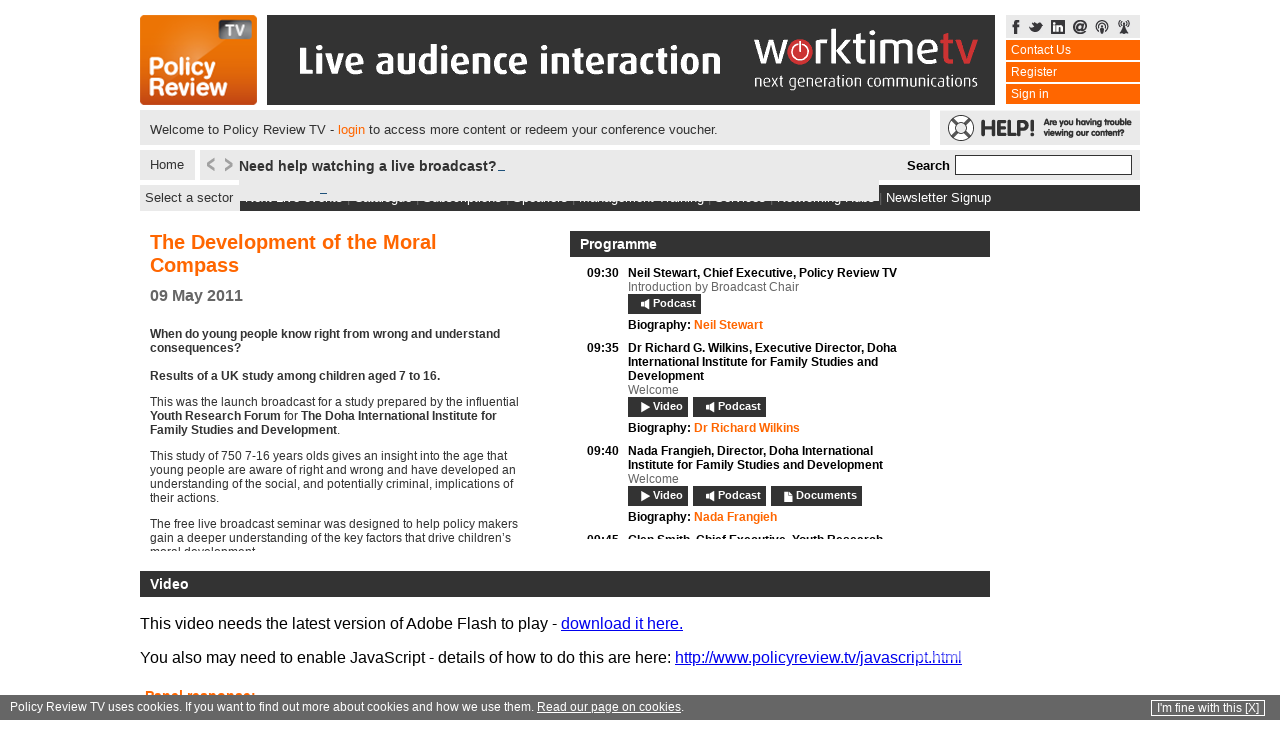

--- FILE ---
content_type: text/html; charset=UTF-8
request_url: http://cdn.policyreview.tv/video/588/3600
body_size: 11375
content:

<!DOCTYPE html PUBLIC "-//W3C//DTD XHTML 1.0 Transitional//EN" "http://www.w3.org/TR/xhtml1/DTD/xhtml1-transitional.dtd">
<html xmlns="http://www.w3.org/1999/xhtml">
	<head>
		<meta http-equiv="Content-Type" content="text/html; charset=iso-8859-1" />
		<title>POLICY REVIEW TV</title>

		<link rel="stylesheet" type="text/css" href="/css/combined.css" />
		<link rel="stylesheet" type="text/css" href="/css/new_css.css" /> 
        <link rel="stylesheet" type="text/css" href="/scripts/jquery-ui/css/custom-theme/jquery-ui-1.8.16.custom.css"> 
		

		
		<!--[if lt IE 7 ]>
		<link rel="stylesheet" type="text/css" href="/css/ie6.css" />
		<![endif]-->

		<!--[if IE 7 ]>
		<link rel="stylesheet" type="text/css" href="/css/ie7.css" />
		<![endif]-->

		<script type="text/javascript"> var conf_id = 588; </script>


		<script type="text/javascript" src="https://ajax.googleapis.com/ajax/libs/jquery/1.4.3/jquery.min.js"></script>
		<script type="text/javascript" src="/scripts/jquery/scrollTo/jquery.scrollTo-1.4.2-min.js"></script>


	<script src="//jwpsrv.com/library/pFYGtDvGEeKRBCIACp8kUw.js"></script>
    <script type="text/javascript">jwplayer.key = "mQUwU4O3BnQ5cXOPZuoJZ6h3RH3txW1OmSvtwlZuw4c="</script>
		<script src="/scripts/jquery/jquery.timers-1.1.2.js" type="text/javascript"></script>   
		<script type="text/javascript" src="/scripts/jquery/jquery.corner.js"></script>
		<script type="text/javascript" src="/scripts/jquery/jquery.wait.js"></script>
		<script type="text/javascript" src="/scripts/jquery/pngFix/jquery.pngFix.pack.js"></script>
		<script type="text/javascript" src="/scripts/jquery/jquery.popupWindow.js"></script>
		<script type="text/javascript" src="https://ajax.googleapis.com/ajax/libs/swfobject/2.2/swfobject.js"></script>
		<link rel="stylesheet" type="text/css" href="/scripts/jquery/jquery_news_ticker/styles/min-style.css">
		<script type="text/javascript" src="/scripts/general.js?1=2"></script>
		<script type="text/javascript" src="/scripts/search.js?1=2"></script>
		<script type="text/javascript" src="/scripts/jquery/jQuery.equalHeights.js"></script>
		<script type="text/javascript" src="/scripts/jquery/jquery_news_ticker/includes/jquery.ticker.js?1=1"></script>
        <script type="text/javascript" src="/scripts/jquery-ui/js/jquery-ui-1.8.16.custom.min.js"></script>
		
		<script type="text/javascript">
			var latest_comment_id = 0;
			var item_type = false;
			var item_id = false;
			var limit = new Array();
			var total = new Array();
			var startat = new Array();
			var previousfig = new Array(); 
			var showing = new Array();

			var newsticker_rss = new Array();

			var logged_in = false;
			var embed_mode = false;
		</script> 

		<script type="text/javascript" src="/scripts/jquery/lightbox.js"></script>
		<script type="text/javascript" src="/scripts/ajax_login.js"></script>
		<script type="text/javascript" src="/scripts/comments.js"></script>
		<script type="text/javascript" src="/scripts/questions.js"></script>
        <script type="text/javascript" src="/scripts/reg.js"></script>
		
<script type="text/javascript">

var latest_comment_id = 1;



var latest_comment_id = 1;
var stream_id = 3600;
var current_item_id = 3600;
var item_id = 3600;
var item_type = 'stream';

var slides_mode = false;



var curr_seconds = 0;
var last_seconds = 0;

function createPlayer(w, h) {

    if (!w) {
        w = 420;
    }

    if (!h) {
        h = 236;
    }


        var window_size = $(window).width();
    if(window_size <= 490){
        w = 320;

            }

    h = Math.round((w/16)*9);

    
    jwplayer("player").setup({
        image: "/media/stream_thumbs/questioner.JPG",
        abouttext: 'Policy Review TV Player 6',
        aboutlink: 'http://www.policyreview.tv/tech_support.html',
        dock: "false",
        width: w,
        height: h,
        stretching: "uniform",
        start: 0,
        duration: 0,
        autostart: false,
		ga: '{}',

        plugins: {


                    },


        playlist: [
            {
                image: '/media/stream_thumbs/questioner.JPG',
                title:'Panel response: ',


				

				sources: [
					{
						file: 'rtmpt://s34v5aehe5m05s.cloudfront.net/cfx/st/PV257_PANEL_SESSION2_MP4_768K.mp4'
					},
					{
						file: 'http://d265ptl4y10n7n.cloudfront.net/PV257_PANEL_SESSION2_MP4_768K.mp4',
						type: 'mp4'

					}

				],


				

                tracks: [

                    
                ]
            }
        ],
		primary: "flash"
		



    });

    
    jwplayer().setVolume(100);
    jwplayer().onPlay(function(){
        var current = jwplayer().getPlaylistItem();
        console.log(current.title);
    });
}


$(document).ready(function () {


    // START thumbnail code


      var logoTLlink = ''
  var logoTLsrc = ''
  var logoTLalt = ''
  var logoTRlink = 'http://www.policyreview.tv'
  var logoTRsrc = '/images/prlogosolid.png'
  var logoTRalt = 'Policy Review TV'
  var logoBLlink = ''
  var logoBLsrc = ''
  var logoBLalt = ''
  var logoBRlink = ''
  var logoBRsrc = ''
  var logoBRalt = ''


    $('.player').before('<div id="playerStyle"><div class="help_button_video"></div><div id="logoTL"></div><div id="logoTR"></div><div id="logoBL"></div><div id="logoBR"></div>');
    $('.player').after('</div>');

    $("#playerStyle").find('div[id^="logo"]').each(function () {
        if (eval(this.id + 'src')) {
            $("#" + this.id).html('<a href="' + eval(this.id + 'link') + '" target="_blank"><img src="' + eval(this.id + 'src') + '" alt="' + eval(this.id + 'alt') + '" border="0" /></a>').css({ opacity: 0.5 });

            $("#" + this.id).mouseover(function () {
                $("#" + this.id).stop().animate({opacity: 1});
            }).mouseout(function () {
                    $("#" + this.id).stop().animate({opacity: 0.5});
                });
        }
    });

    // END thumbnail code


    var p_height = 236;
    var p_width = 420;





    if (!is_slides && $(window).width() > 850) {

        $('#live_content_right').hide();

        // main div

        $('#live_content_left').width('850px');
        $('#live_content_left').height('630px');
        $('#playerStyle').width('100%');
        $('#live_content_left .internalContentpanels').width('850px');
        $('#live_content_left .columnTitlesInternalsmall').width('830px');
        // video player
        $('.playerHolder').width('850px');
        // $('.playerHolder').height('500px');
        $('#player_buy_img').attr('src', '/images/purchase-slides/purchase_vid_wide.jpg');
        $('#player_buy_img').attr('width', '850');
        $('#player_buy_img').attr('height', '500');
        p_width = 850;
        p_height = 478;


    }

    if(!is_slides && $(window).width() < 850){
        p_width = $(window).width();
        p_height = '100%';
    }


    var embed_mode = '';
    var full_size = '';
    var custom_width = '';
    var custom_height = '';


    if (full_size) {
        p_width = $(window).width();
        p_height = $(window).height();

    }

    if (custom_width) {
        p_width = custom_width;
    }
    if (custom_height) {
        p_height = custom_height;
    }

    //$('#playerStyle').width(p_width);
    //$('#playerStyle').height(p_height);


        if (typeof timed_slides !== 'undefined') {
        if (timed_slides) {
            $(document).everyTime(1000, function () {
                //alert(1);
                $('#control_slide_previous').hide();
                $('#control_slide_fullscreen').hide();
                $('#control_slide_pause').hide();
                $('#control_slide_play').hide();
                $('#control_slide_next').hide();
                check_slide_swap();
            });
        }
    }

        createPlayer(p_width, p_height);
        

    


    // detect if in slides mode and replace video window with just slides
    if (slides_mode) {

        var slides_width = 830;

        $('#live_content_left').addClass('hide_vid');
        $('#live_content_right').addClass('full_width_slides');

        // rework slides html so they go full width
        $('.slideHolder img').removeAttr('height');
        $('.slideHolder').css('width', slides_width);
        $('.slideHolder img').attr('width', slides_width);

        $('#slide_control_bar').width(slides_width);

    }


});

function video_seek(when) {

    // check_slide = typeof check_slide !== 'undefined' ? check_slide : true;

    check_slide = when;

    if (when == -1) {
        when = 0;
        check_slide = -1;
    }


    // jwplayer().play();
    var state = jwplayer().getState();

    //console.log("State " + state);
    if (state == "PAUSED") {
        //  console.log("Using Play " + state);

        jwplayer().play();
        jwplayer().seek(when);
        // jwplayer().play();
    } else {
        jwplayer().seek(when);
    }


    curr_seconds = when;
    last_seconds = when + 1;
    /*
     if (timed_slides) {
     $(document).oneTime(1000, function () {
     //alert(1);
     if (check_slide == -1) {
     check_slide_swap(check_slide);
     }
     //

     });
     }
     */
}


function check_slide_swap(force_time) {
    var x;
    var curr_seconds = Math.round(jwplayer("player").getPosition());
    //console.log("Checking slide");

    // console.log('check: ' + curr_seconds);
    if (slides_times[curr_seconds] && $('.slideHolder img').attr('src') != slides[slides_times[curr_seconds]]) {
        //console.info('Found slide ' + slides[slides_times[curr_seconds]]);
        // if rounded seconds array item is a valid key and the current slide image is not the same as current slide source.
        // this only works when not seeking with the footage.
        $('.slideHolder').data('current_slide', slides_times[curr_seconds]);
        $('.slideHolder img').attr('src', slides[slides_times[curr_seconds]]);
    } else {

        if (force_time) {

            if (force_time == -1) {
                // alert("Fordce");
                // go to first slide
                //      alert("Showing slide: " + slides[slides_times[0]] + slides[0]);
                $('.slideHolder').data('current_slide', slides_times[0]);
                $('.slideHolder img').attr('src', slides[slides_times[0]]);
            } else {

                // probably from a queue in the vid
                x = force_time;
                while (x >= 0) {
                    if (slides_times[x] && $('.slideHolder img').attr('src') != slides[slides_times[x]]) {
                        //console.log("Counting back " + x);
                        // if rounded seconds array item is a valid key and the current slide image is not the same as current slide source.
                        // this only works when not seeking with the footage.
                        $('.slideHolder').data('current_slide', slides_times[x]);
                        $('.slideHolder img').attr('src', slides[slides_times[x]]);
                        break;
                    }
                    x--;
                }

            }
        } else {






            // must have seeked forwards by at least 2 seconds so scan up the array
            x = curr_seconds;
            y = 0;


            if (x == 0) {


                if (slides_times[x] && $('.slideHolder img').attr('src') != slides[slides_times[x]]) {
                    $('.slideHolder').data('current_slide', slides_times[x]);
                    $('.slideHolder img').attr('src', slides[slides_times[x]]);
                    return true;

                }
                return true;
            }


            //  console.log("x " + x + " ");

            var found_one = false;

            while (x >= 0) {


                if (slides_times[x]) {
                    //    console.log("Found:  " + y);
                    // if rounded seconds array item is a valid key and the current slide image is not the same as current slide source.
                    // this only works when not seeking with the footage.
                    found_one = true;
                    if ($('.slideHolder img').attr('src') != slides[slides_times[x]]) {
                        $('.slideHolder').data('current_slide', slides_times[x]);
                        $('.slideHolder img').attr('src', slides[slides_times[x]]);

                    }

                    break;
                }
                x--;
            }

            if (!found_one) {

                //  console.log("Reverting to start:  ");
                // did not find a slide so revert to start
                if ($('.slideHolder img').attr('src') != slides[slides_times[0]]) {
                    $('.slideHolder').data('current_slide', slides_times[0]);
                    $('.slideHolder img').attr('src', slides[slides_times[0]]);
                }

            }

        }

    }

    last_seconds = curr_seconds;

}

</script>


<link rel="image_src" href="/media/stream_thumbs/questioner.JPG"/>
<meta name="title" content="Education and Law"/>
<meta name="description" content="Panel response:  Sir Alan Steer, former Head Teacher and Leading Behavioural Education Expert;David Moore CBE, former HMI and Divisional Manager, Ofsted;Jennifer Izekor, former Director of Children and Learners, Government Office for London."/>
<link href="/player6/css.css" rel="stylesheet" type="text/css"/>

	</head>
	<body >


		<div class="holdall">
			<div class="holder">	<div class="topBanner">		<div class="logo">			<a href="/" title="POLICY REVIEW TV"><img src="/images/logo.png" alt="POLICY REVIEW TV" width="117" height="90" border="0"/></a>		</div>		<div id="banner_zone_1">			<a href="http://www.worktimetv.com/contact" title="Worktime TV" target="_blank"><img src="/images/promotions/worktimetvqwaveextended.gif" width="728" height="90" alt="Worktime TV" /></a>		</div>		<div class="loginHolder">			<div class="socialIconsholder">				<a href="https://www.facebook.com/pages/policyreviewtv/344583280590?v=wall&amp;ref=ts" title="Facebook"><img src="/images/layout/facebook.gif" alt="Facebook" width="10" height="14" border="0"/></a>				<a href="https://twitter.com/policyreviewtv" title="Twitter Feed"><img src="/images/layout/twitter.gif" alt="Twitter" width="14" height="14" border="0"/></a>				<a href="http://www.linkedin.com/groups?mostPopular=&amp;gid=3415273" target="_blank" title="Linked In"><img src="/images/layout/linkedin.gif" alt="LinkedIN" width="14" height="14" border="0"/></a>				<a href="/cdn-cgi/l/email-protection#d9b0b7bfb699a9b6b5b0baa0abbcafb0bcaef7adaf" title="Email us"><img src="/images/layout/email.gif" alt="email us" width="14" height="14" border="0"/></a>				<a href="http://itunes.apple.com/us/podcast/policyreview-tv/id279409362" title="iTunes Feed"><img src="/images/layout/itunes.gif" alt="iTunes" width="14" height="14" border="0"/></a>				<a href="/pages/rss.html" title="RSS Feeds"><img src="/images/layout/rss.gif" alt="RSS Feed" width="14" height="14" border="0"/></a>			</div>			<ul id="top_banner_links">				<li><a class="tinyNav" href="/contact.html" title="Contact Policy Review TV">Contact Us</a></li>							<li>					<a href="#" class="ajax_get_register" id="ajax_get_register" title="Register">Register</a>				</li>				<li>					<a href="/conference/588.html" class="require_login_inline" title="Sign in">Sign in</a>				</li>						</ul>		</div>				<div id="signed_in_feedback">			<p>Welcome to Policy Review TV - <a href="/conference/588.html" class="require_login_inline" title="Sign in">login</a> to access more content or redeem your conference voucher.</p>		</div>				<div class="sos">			<a href="/tech_support.html"><img src="/images/layout/lifebouy.gif" alt="Help" width="200" height="35" border="0"/></a>		</div>	</div>	<a class="homeButton" href="/index.html">Home</a>	<div class="liveBanner">    <div id="ticker-controls">        <a href="#" class="override" id="prev"><img src="/images/layout/left.gif" alt="Previous Feed Item" width="12" height="19" border="0" /></a>        <a href="#" class="override" id="next"><img src="/images/layout/right.gif" alt="Next Feed Item" width="12" height="19" border="0" /></a>    </div>    <!--<div class="today">LIVE TODAY</div>-->        <div id="ticker-wrapper" class="no-js">        <ul id="js-news" class="js-hidden">            <li><a href="http://www.policyreview.tv/tech_support.html" class="feedText" title="View">Need help watching a live broadcast?</a></li><li><a href="http://www.policyreview.tv/clients.html" class="feedText" title="View">Click here to see what we do for some of our clients </a></li><li><a href="http://www.policyreview.tv/pages/contact_us.html" class="feedText" title="View">Our packages include conferences, debates, phone-ins, etc</a></li><li><a href="https://twitter.com/policyreviewtv" class="feedText" title="View">Follow us on Twitter for all the latest information</a></li><li><a href="https://www.facebook.com/pages/policyreviewtv/344583280590?v=wall&ref=ts" class="feedText" title="View">Visit our page on Facebook for more stories and our newsletter archive</a></li><li><a href="https://www.theguardian.com/commentisfree/2026/jan/22/what-happens-england-water-run-out-drought-tunbridge-wells" class="feedText" title="View">What happens when the taps run dry? England is about to find out | Aditya Chakrabortty</a></li><li><a href="https://www.theguardian.com/society/2026/jan/22/how-screen-time-affects-toddlers-were-losing-a-big-part-of-being-human" class="feedText" title="View">How screen time affects toddlers: ‘We’re losing a big part of being human’</a></li><li><a href="https://www.theguardian.com/lifeandstyle/2026/jan/22/you-be-the-judge-should-my-husband-stop-quoting-song-lyrics-during-serious-conversations" class="feedText" title="View">You be the judge: should my husband stop quoting song lyrics during serious conversations?</a></li><li><a href="https://www.theguardian.com/global-development/2026/jan/22/murder-stuart-green-wife-family-philippines-trauma-book-regenerate-leap" class="feedText" title="View">‘It was a wipeout’: how a family came back from a wife and mother’s murder</a></li><li><a href="https://www.theguardian.com/film/2026/jan/22/top-of-the-props-meet-the-unsung-heroes-behind-the-memorable-objects-in-your-favourite-films" class="feedText" title="View">Top of the props: meet the unsung heroes behind the memorable objects in your favourite films</a></li><li><a href="https://www.bbc.com/news/articles/cp9jj1j74ggo?at_medium=RSS&at_campaign=rss" class="feedText" title="View">UK holds off joining Trump's Board of Peace over Putin concerns</a></li><li><a href="https://www.bbc.com/news/articles/c62wwre0jrro?at_medium=RSS&at_campaign=rss" class="feedText" title="View">Chris Mason: Latest twist in Trump diplomacy brings relief for Starmer</a></li><li><a href="https://www.bbc.com/news/articles/czx3gz6pq90o?at_medium=RSS&at_campaign=rss" class="feedText" title="View">Starmer warned of Labour rebellion if leasehold reforms watered down</a></li><li><a href="https://www.bbc.com/news/articles/clymd1pj887o?at_medium=RSS&at_campaign=rss" class="feedText" title="View">Sharp fall in government borrowing in December, figures show</a></li><li><a href="https://www.bbc.com/news/articles/cz0pnekxpn8o?at_medium=RSS&at_campaign=rss" class="feedText" title="View">Lords back UK social media ban for under-16s</a></li>        </ul>    </div>    <!--<a href="#" class="buyNowticker">BUY NOW</a>-->    <div class="searchHolder">        <div class="searchText">Search</div>        <form name="searchForm" method="get" action="/pages/search.html">             <input name="keywords" id="keywords" type="text" class="input" />        </form>    </div></div><div class="sectorHolder" id="sectorHolder">    <div class="sectorColumn" id="sectorColumn">        <ul class="sectorUl">            <li><a href="/business" class="sectorLinks">Business</a></li>            <li><a href="/criminaljustice" class="sectorLinks">Criminal Justice</a></li>            <li><a href="/cultureandsport" class="sectorLinks">Culture and Sport</a></li>            <li><a href="/environment" class="sectorLinks">Environment</a></li>            <li><a href="/equalityanddiversity" class="sectorLinks">Equality and Diversity</a></li>            <li><a href="/youngpeopleandchildren" class="sectorLinks">Young People and Children</a></li>             <li><a href="/transport" class="sectorLinks">Transport</a></li>            <li><a href="/partypolitics" class="sectorLinks">Party Politics</a></li>             <li><a href="/internationalrelations" class="sectorLinks">International</a></li>            <li><a href="/educationandskills" class="sectorLinks">Education and Skills</a></li>            <li><a href="/healthandsocialcare" class="sectorLinks">Health and Social Care</a></li>             <li><a href="/localgovtandregeneration" class="sectorLinks">Local Government and Regeneration</a></li>                                                <li><a href="/lgintel" class="sectorLinks"><img src="/images/layout/lgg_logo.png" align="left" class = "menu_thumb" border="0" alt="lgg_logo.png (1,426 bytes)">Local Government Intelligence</a></li>        </ul>    </div>    <a href="#" id ="sector_menu_link" >Select a sector</a></div><div class="navBanner">    <a href="/forthcoming.html" class="navLinks">Next Live events</a> | <a href="/conferences.html" class="navLinks">Catalogue</a> | <a href="/subscription.html" class="navLinks">Subscriptions</a> | <a href="/speakers.html" class="navLinks">Speakers</a> | <a href="/training.html" class="navLinks">Management Training</a> | <a href="/about_us.html" class="navLinks">Services</a> | <a href=" 	/networking_hub_events.html" class="navLinks">Networking Hubs</a> | <a href="#" class="navLinks ajax_get_register" id="newsletter_signup">Newsletter Signup</a></div>  </div>			<div class="clearAll"></div>
			<script data-cfasync="false" src="/cdn-cgi/scripts/5c5dd728/cloudflare-static/email-decode.min.js"></script><script type="text/javascript">    $(document).ready(function(){        $('.agendaHolder').scrollTo( '#agenda_item_4512', 800 );    });</script><script>
var item_id = '3600';
var item_type='stream';
</script><div class="internalContentholder" id="top_div">    <div class="internalstrip">        <div class="internalContentpanels">            <div class="internalPanelholder scrolling_conf_desc">                <div class="internalheadline"><span class="headlineInternallink">The Development of the Moral Compass</span></div>	<div class="internalDate">09 May 2011</div><!--<div class="brochureLink"><a href="/brochure_588.pdf" title="Download Brochure">&#8226; Download conference brochure (PDF)</a></div>--><div class="internalSubhead"></div>	<div class="internalSubhead"><p>
	<strong>When do young people know right from wrong and understand consequences?</strong><br />
	<br />
	<strong>Results of a UK study among children aged 7 to 16.</strong></p>
<p>
	This&nbsp;was the launch broadcast for a study prepared by the influential <strong>Youth Research Forum</strong> for <strong>The Doha International Institute for Family Studies and Development</strong>.</p>
<p>
	This study of 750 7-16 years olds gives an insight into the age that young people are aware of right and wrong and have developed an understanding of the social, and potentially criminal, implications of their actions.</p>
<p>
	The free live broadcast seminar was designed to help policy makers gain a deeper understanding of the key factors that drive children&rsquo;s moral development.</p>
<p>
	<span style="display: none"><a href="http://www.policyreview.tv/video/313/1">http://www.policyreview.tv/video/313/1</a></span>To view a summary pdf of the report please click the &#39;documents&#39; button within the programme details. To request a copy of the full report please email <a href="/cdn-cgi/l/email-protection#e98e858c87b69a84809d81a98b9d8a8687878c8a9dc78a8684"><span class="__cf_email__" data-cfemail="096e656c67567a64607d61496b7d6a6667676c6a7d276a6664">[email&#160;protected]</span></a></p>
<p>
	<strong>The Youth Research Forum</strong> - <a href="http://www.youthresearchforum.com/">External link</a></p>
<p>
	<span style="display: none">&nbsp;</span><strong>The Doha International Institute for Family Studies and Development (DIIFSD)</strong>&nbsp;- <a href="http://www.fsd.org.qa/">External link</a><span style="display: none">&nbsp;</span></p>
<p>
	&nbsp;<span style="display: none"><img alt="" src="/media/content/images/Doha Institute Logo.jpg" style="width: 200px; height: 219px" /></span><a href="http://www.fsd.org.qa/" target="_blank"><img alt="" src="/media/content/images/Doha Institute Logo(1).jpg" style="width: 159px; height: 174px" /></a><a href="http://www.youthresearchforum.com/"><img alt="" src="/media/content/images/YRF_logo.jpg" style="width: 150px; height: 91px" /></a></p>
<p>
	<span style="display: none">&nbsp;</span><span style="display: none">&nbsp;</span></p>
<p>
	&nbsp;<span style="display: none"><span style="display: none">&nbsp;</span><img alt="" src="/media/content/images/Doha-IIFS.jpg" style="width: 120px; height: 120px" />&nbsp;</span></p>
</div>								                <div class="internalButtonpanel">                </div>            </div>        </div>        <div class="separator"></div>            <div id="buy_links_panel_holder" class="">        <div id="buy_now_content_panel">                                                                                </div>    </div>      <div class="internalContentpanels" id="agenda_content_panel">        <div class="columnTitlesInternalsmall" id="agenda_title">            <div id="agenda_title_text">Programme </div> </div>        <div class="agendaHolder">                        <div class="sessionHolder" id="agenda_item_4488"><div class="timeHolder">09:30</div>            
                    <div class="textContainer">                    <div class="titleHolder"><span class="agenda_title">Neil Stewart, </span> <span class="agenda_sub_title">Chief Executive, Policy Review TV</span>                    <div class="agendaDescription">Introduction by Broadcast Chair
</div>                    <br />                            <div class="focusedPanelbuttonHolder">                            <div class="focusedPanelbuttoniconHolder"><a href="/goto/podcast/5712"><img src="/images/audio.png" alt="Podcast" width="14" height="14" /></a></div>                            <div class="focusedPanelbuttontextHolder"><a href="/goto/podcast/5712">Podcast</a></div>                            </div>                                                                    </div>                    <div class="nameHolder speaker_bio_link" id="speaker_1400"><span>Biography:</span>  Neil Stewart  </div>                                        </div>                    </div>                    <div class="sessionHolder" id="agenda_item_4489"><div class="timeHolder">09:35</div>            
                    <div class="textContainer">                    <div class="titleHolder"><span class="agenda_title">Dr Richard G. Wilkins, </span> <span class="agenda_sub_title">Executive Director, Doha International Institute for Family Studies and Development</span>                    <div class="agendaDescription">Welcome</div>                    <br />                            <div class="focusedPanelbuttonHolder">                            <div class="focusedPanelbuttoniconHolder"><a href="/goto/video/3598"><img src="/images/video.png" alt="Video" width="14" height="14" /></a></div>                            <div class="focusedPanelbuttontextHolder"><a href="/goto/video/3598">Video</a></div>                            </div>                                                        <div class="focusedPanelbuttonHolder">                            <div class="focusedPanelbuttoniconHolder"><a href="/goto/podcast/5710"><img src="/images/audio.png" alt="Podcast" width="14" height="14" /></a></div>                            <div class="focusedPanelbuttontextHolder"><a href="/goto/podcast/5710">Podcast</a></div>                            </div>                                                                    </div>                    <div class="nameHolder speaker_bio_link" id="speaker_1692"><span>Biography:</span> Dr Richard Wilkins  </div>                                        </div>                    </div>                    <div class="sessionHolder" id="agenda_item_4529"><div class="timeHolder">09:40</div>            
                    <div class="textContainer">                    <div class="titleHolder"><span class="agenda_title">Nada Frangieh, </span> <span class="agenda_sub_title">Director, Doha International Institute for Family Studies and Development</span>                    <div class="agendaDescription">Welcome</div>                    <br />                            <div class="focusedPanelbuttonHolder">                            <div class="focusedPanelbuttoniconHolder"><a href="/goto/video/3602"><img src="/images/video.png" alt="Video" width="14" height="14" /></a></div>                            <div class="focusedPanelbuttontextHolder"><a href="/goto/video/3602">Video</a></div>                            </div>                                                        <div class="focusedPanelbuttonHolder">                            <div class="focusedPanelbuttoniconHolder"><a href="/goto/podcast/5711"><img src="/images/audio.png" alt="Podcast" width="14" height="14" /></a></div>                            <div class="focusedPanelbuttontextHolder"><a href="/goto/podcast/5711">Podcast</a></div>                            </div>                                                                            <div class="focusedPanelbuttonHolder agenda_docs_button">                            <div class="focusedPanelbuttoniconHolder"><a href="#"><img src="/images/article.png" alt="Documents" width="14" height="14" /></a></div>                            <div class="focusedPanelbuttontextHolder"><a href="#">Documents</a></div>                            </div>                            <div class="docs_html_hidden">                            <a href="/document_stream.php?document_id=3802&conf_id=588">PV257_NADA_FRANGIEH.pdf </a><br />
</div>
                    </div>                    <div class="nameHolder speaker_bio_link" id="speaker_1693"><span>Biography:</span>  Nada Frangieh  </div>                                        </div>                    </div>                    <div class="sessionHolder" id="agenda_item_4490"><div class="timeHolder">09:45</div>            
                    <div class="textContainer">                    <div class="titleHolder"><span class="agenda_title">Glen Smith, </span> <span class="agenda_sub_title">Chief Executive, Youth Research Forum</span>                    <div class="agendaDescription">Main Findings from ‘The Development of the Moral Compass’ report</div>                    <br />                            <div class="focusedPanelbuttonHolder">                            <div class="focusedPanelbuttoniconHolder"><a href="/goto/video/3604"><img src="/images/video.png" alt="Video" width="14" height="14" /></a></div>                            <div class="focusedPanelbuttontextHolder"><a href="/goto/video/3604">Video</a></div>                            </div>                                                        <div class="focusedPanelbuttonHolder">                            <div class="focusedPanelbuttoniconHolder"><a href="/goto/podcast/5713"><img src="/images/audio.png" alt="Podcast" width="14" height="14" /></a></div>                            <div class="focusedPanelbuttontextHolder"><a href="/goto/podcast/5713">Podcast</a></div>                            </div>                                                                            <div class="focusedPanelbuttonHolder agenda_docs_button">                            <div class="focusedPanelbuttoniconHolder"><a href="#"><img src="/images/article.png" alt="Documents" width="14" height="14" /></a></div>                            <div class="focusedPanelbuttontextHolder"><a href="#">Documents</a></div>                            </div>                            <div class="docs_html_hidden">                            <a href="/document_stream.php?document_id=3798&conf_id=588">The Development of the Moral Compass </a><br />
<a href="/document_stream.php?document_id=3800&conf_id=588">PV257_GLEN_SMITH.pdf </a><br />
</div>
                    </div>                    <div class="nameHolder speaker_bio_link" id="speaker_1698"><span>Biography:</span>  Glen Smith  </div>                                        </div>                    </div>                    <div class="sessionHolder" id="agenda_item_4491"><div class="timeHolder">10:00</div>            
                    <div class="textContainer">                    <div class="titleHolder"><span class="agenda_title">Panel response: </span> <span class="agenda_sub_title">Society, Law, Faith and Behaviour</span>                    <div class="agendaDescription"><b>Professor Sir Al Aynsley-Green,</b> former Children's Commissioner for England;<br>

<b>Andrew Copson,</b> Chief Executive, British Humanist Society;<br> 

<b>Hugh M Purcell OBE DL Col (Retd),</b> Chairman, Youth Organisations Uniform London (YOU); <br/></div>                    <br />                            <div class="focusedPanelbuttonHolder">                            <div class="focusedPanelbuttoniconHolder"><a href="/goto/video/3599"><img src="/images/video.png" alt="Video" width="14" height="14" /></a></div>                            <div class="focusedPanelbuttontextHolder"><a href="/goto/video/3599">Video</a></div>                            </div>                                                        <div class="focusedPanelbuttonHolder">                            <div class="focusedPanelbuttoniconHolder"><a href="/goto/podcast/5714"><img src="/images/audio.png" alt="Podcast" width="14" height="14" /></a></div>                            <div class="focusedPanelbuttontextHolder"><a href="/goto/podcast/5714">Podcast</a></div>                            </div>                                                                    </div>                    <div class="nameHolder speaker_bio_link" id="speaker_1699"><span>Biography:</span> Professor Sir Al Aynsley-Green  </div><div class="nameHolder speaker_bio_link" id="speaker_1695"><span>Biography:</span>  Hugh Purcell OBE DL Col (Retd) </div>                                        </div>                    </div>                    <div class="onnowHolder" id="agenda_item_4512">What's on now:</div>                        <div class="focusedsessionHolder"><div class="timeHolder">10:45</div>            
                    <div class="textContainer">                    <div class="titleHolder"><span class="agenda_title">Panel response: </span> <span class="agenda_sub_title">Education and Law</span>                    <div class="agendaDescription"><b>Sir Alan Steer,</b> former Head Teacher and Leading Behavioural Education Expert;<br>

<b>David Moore CBE,</b> former HMI and Divisional Manager, Ofsted;<br>

<b>Jennifer Izekor,</b> former Director of Children and Learners, Government Office for London.</div>                    <br />                            <div class="focusedPanelbuttonHolder">                            <div class="focusedPanelbuttoniconHolder"><a href="/goto/video/3600"><img src="/images/video.png" alt="Video" width="14" height="14" /></a></div>                            <div class="focusedPanelbuttontextHolder"><a href="/goto/video/3600">Video</a></div>                            </div>                                                        <div class="focusedPanelbuttonHolder">                            <div class="focusedPanelbuttoniconHolder"><a href="/goto/podcast/5715"><img src="/images/audio.png" alt="Podcast" width="14" height="14" /></a></div>                            <div class="focusedPanelbuttontextHolder"><a href="/goto/podcast/5715">Podcast</a></div>                            </div>                                                                    </div>                    <div class="nameHolder speaker_bio_link" id="speaker_1700"><span>Biography:</span> Sir Alan Steer  </div>                                        </div>                    </div>                    <div class="sessionHolder" id="agenda_item_4513"><div class="timeHolder">11:25</div>            
                    <div class="textContainer">                    <div class="titleHolder"><span class="agenda_title">Sarah J. Wadham,</span> <span class="agenda_sub_title">Chair, Youth Research Forum</span>                    <div class="agendaDescription">Broadcast Summary</div>                    <br />                            <div class="focusedPanelbuttonHolder">                            <div class="focusedPanelbuttoniconHolder"><a href="/goto/video/3601"><img src="/images/video.png" alt="Video" width="14" height="14" /></a></div>                            <div class="focusedPanelbuttontextHolder"><a href="/goto/video/3601">Video</a></div>                            </div>                                                        <div class="focusedPanelbuttonHolder">                            <div class="focusedPanelbuttoniconHolder"><a href="/goto/podcast/5716"><img src="/images/audio.png" alt="Podcast" width="14" height="14" /></a></div>                            <div class="focusedPanelbuttontextHolder"><a href="/goto/podcast/5716">Podcast</a></div>                            </div>                                                                    </div>                                                            </div>                    </div>                            </div>    </div>    </div>    <div class="internalstrip" id="live_content">        <div id="live_content_left">            <div class="internalContentpanels">                <div class="columnTitlesInternalsmall">                    <div class="columnTitletextholder">Video</div>                    <div class="slidebuttonHolder"></div>                </div>                				<div class="playerHolder">					<div class="player TVD" id="player" style="width:100%;height:100%;">                        <p>This video needs the latest version of Adobe Flash to play - <a href="http://get.adobe.com/flashplayer/">download it here.</a></p><p>You also may need to enable JavaScript - details of how to do this are here: <a href="http://www.policyreview.tv/javascript.html">http://www.policyreview.tv/javascript.html</a></p>                    </div>                                    <div id="player_footer">                    <div id="player_title" class="headlineInternallink">Panel response: </div>                    <div id="player_description" class="internalSubhead">Education and Law - <b>Sir Alan Steer,</b> former Head Teacher and Leading Behavioural Education Expert;<br>

<b>David Moore CBE,</b> former HMI and Divisional Manager, Ofsted;<br>

<b>Jennifer Izekor,</b> former Director of Children and Learners, Government Office for London.</div>                                    </div>            </div>            </div>            </div>            <div class="separator"></div>            <div id="live_content_right">                <script data-cfasync="false" src="/cdn-cgi/scripts/5c5dd728/cloudflare-static/email-decode.min.js"></script><script type="text/javascript">	var is_slides = false;	var timed_slides = false;    var slide_count = 0;</script>            </div>        </div>        <div id="bottom_section">                            <div class="internalstrip">                                        <div class="columnTitlesInternalfull">Comments</div>                    <div class="internallargecontrols">                                                <div class="focusedPanelbuttonHolder">                            <div class="previewbuttoniconHolder">                                <input class="checkboxpreview" type="checkbox" name="hide_comments" id="hide_comments" />                            </div>                            <div class="focusedPanelbuttontextHolder"><a href="#" class="darkButtonlinks">Hide comments</a></div>                        </div>                    </div>                    <div class="internalPanelholder" id="comments_html">                    </div>                    <div class="internalPanelholder" id="comment_form_holder">                        <div id="comment_confirm"></div>                        <form id="form1" name="form1" method="post" action="">                            <input type="text" name="comment_name" id="comment_name" value="Name" />                            <textarea name="comment_body"  id="comment_body">Comment</textarea>                            <input type="button" name="comment_submit" id="comment_submit" value="Submit" />                        </form>                    </div>                </div>                            <!-- Search Results Section //-->            <div id="poll_container">	</div>            <!-- End Search Results Section //-->        </div>    </div>    <div id="vol"></div>    <div id="posit"></div> 

			<div class="clearAll"></div>

			<div id="google_ads_container">
				<div id="bottom_left_link_box">
					<script type="text/javascript"><!--
						google_ad_client = "ca-pub-8585377048108942";
						
						google_ad_slot = "8836852922";
						google_ad_width = 120;
						google_ad_height = 90;
						-->
					</script>
					<script type="text/javascript" src="https://pagead2.googlesyndication.com/pagead/show_ads.js">
					</script>    
				</div>
				<div id="bottom_leaderboard">
					<script type="text/javascript"><!--
						google_ad_client = "pub-8585377048108942";

						google_ad_slot = "2556554361";
						google_ad_width = 728;
						google_ad_height = 90;
						-->
					</script>
					<script type="text/javascript" src="https://pagead2.googlesyndication.com/pagead/show_ads.js">
					</script>
				</div>
				<div id="bottom_left_link_right">
					<script type="text/javascript"><!--
						google_ad_client = "ca-pub-8585377048108942";
						
						google_ad_slot = "4280164323";
						google_ad_width = 120;
						google_ad_height = 90;
						-->
					</script>
					<script type="text/javascript" src="https://pagead2.googlesyndication.com/pagead/show_ads.js">
					</script>       
				</div>
			</div>

			    <div class="footerHolder">        <div class="footerPanel">            <div class="footercolumnBox">
<a class="footerCategoryLink" href="/index.html">Home</a><a class="footerCategoryLink" href="/about_us.html" title="About us">About us</a><a class="footerCategoryLink" href="/cancellation_policy.html" title="Cancellation Policy">Cancellation Policy</a><a class="footerCategoryLink" href="/compare_prtv.html" title="Compare us to others">Compare us to others</a><a class="footerCategoryLink" href="/contact.html" title="Contact us">Contact us</a><a class="footerCategoryLink" href="/clientsother.html" title="Examples of our work">Examples of our work</a><a class="footerCategoryLink" href="/freeview.html" title="Free to view content">Free to view content</a></div>
<div class="footercolumnBox"><a class="footerCategoryLink" href="/recruitment.html" title="Jobs">Jobs</a><a class="footerCategoryLink" href="/licences.html" title="Licences - group and individual">Licences - group and individual</a><a class="footerCategoryLink" href="/people.html" title="Our key people">Our key people</a><a class="footerCategoryLink" href="/partyconfexamples.html" title="Our work at the party conferences">Our work at the party conferences</a><a class="footerCategoryLink" href="/party_conferences.html" title="Party Conference fringe meeting packages">Party Conference fringe meeting packages</a><a class="footerCategoryLink" href="/training.html" title="Policy Briefings">Policy Briefings</a></div>
<div class="footercolumnBox"><a class="footerCategoryLink" href="/privacy_policy.html" title="Privacy Policy">Privacy Policy</a><a class="footerCategoryLink" href="/rss_feeds.html" title="RSS feeds">RSS feeds</a><a class="footerCategoryLink" href="/services.html" title="Services">Services</a><a class="footerCategoryLink" href="/social.html" title="Social Media">Social Media</a><a class="footerCategoryLink" href="/speakers_list.html" title="Speaker archive">Speaker archive</a><a class="footerCategoryLink" href="/subscription.html" title="Subscription packages">Subscription packages</a></div>
<div class="footercolumnBox"><a class="footerCategoryLink" href="/technical.html" title="Technical services">Technical services</a><a class="footerCategoryLink" href="/tech_support.html" title="Technical support">Technical support</a><a class="footerCategoryLink" href="/terms.html" title="Terms and conditions">Terms and conditions</a><a class="footerCategoryLink" href="/faces.html" title="Well known faces on Policy Review TV">Well known faces on Policy Review TV</a><a class="footerCategoryLink" href="/what_people_say.html" title="What people say">What people say</a></div>	        </div>        <div class="footerPanelbottom">            <a href="http://www.policyreview.tv/" title="2026 Policy Review" class="footerSmallLink">&copy; 2026 Policy Review</a>  /             <a href="/pages/accessibility.html" title="Accessability" class="footerSmallLink">Accessability</a> /             <a href="/terms.html" title="Terms of Service" class="footerSmallLink">Terms of Service</a> /             <a href="/pages/privacy_policy.html" title="Privacy Statement" class="footerSmallLink">Privacy Statement</a>            <span class="bottomIdenttext"> - Node: 172.31.23.186</span>        </div>    </div>      
		</div>


		<script>
	(function(i,s,o,g,r,a,m){i['GoogleAnalyticsObject']=r;i[r]=i[r]||function(){
		(i[r].q=i[r].q||[]).push(arguments)},i[r].l=1*new Date();a=s.createElement(o),
		m=s.getElementsByTagName(o)[0];a.async=1;a.src=g;m.parentNode.insertBefore(a,m)
	})(window,document,'script','//www.google-analytics.com/analytics.js','ga');

	ga('create', 'UA-1246971-1', 'auto');
	ga('send', 'pageview');

</script>        <div id="dialog"></div>
		<div id="backgroundPopup"></div> 
		<div id="lightbox">
			<div id="lightbox_container"> <a id="lightboxClose">x</a>
				<div id="lightboxArea"></div>
			</div>
		</div>
		<style type="text/css">#cookie_warning{position:fixed;margin-left:0;bottom:0;left:0;height:25px;width:100%;background-color:#666;color:#fff;font-weight:400;font-size:12px;z-index:1010;padding-left:10px;padding-right:10px;}#cookie_warning a{color:#fff;}#cookie_warning p{margin-top:5px;}#cookie_warning #cookie_text{display:block;float:left;width:688px;}#cookie_warning #cookie_dismiss{display:block;float:right;margin-right:25px;padding-left:5px;padding-right:5px;border-color:#fff;border-style:solid;border-width:1px;}#cookie_warning #cookie_dismiss:hover{cursor:pointer;}</style><script type="text/javascript">$(document).ready(function(){	$('#cookie_dismiss').click(function(){		$('#cookie_warning').slideUp('slow');		$.get('/ajax/cookie_fine.php');	})})</script><div id="cookie_warning"><p id="cookie_text">Policy Review TV uses cookies. If you want to find out more about cookies and how we use them. <a href="/cookies.html" title="Read about our cookies">Read our page on cookies</a>.</p> <p id="cookie_dismiss">I'm fine with this [X]</p></div>
	<script defer src="https://static.cloudflareinsights.com/beacon.min.js/vcd15cbe7772f49c399c6a5babf22c1241717689176015" integrity="sha512-ZpsOmlRQV6y907TI0dKBHq9Md29nnaEIPlkf84rnaERnq6zvWvPUqr2ft8M1aS28oN72PdrCzSjY4U6VaAw1EQ==" data-cf-beacon='{"version":"2024.11.0","token":"c74f374a31d24f45818d7277e4d13463","r":1,"server_timing":{"name":{"cfCacheStatus":true,"cfEdge":true,"cfExtPri":true,"cfL4":true,"cfOrigin":true,"cfSpeedBrain":true},"location_startswith":null}}' crossorigin="anonymous"></script>
</body>
</html>


--- FILE ---
content_type: text/html; charset=utf-8
request_url: https://www.google.com/recaptcha/api2/aframe
body_size: 268
content:
<!DOCTYPE HTML><html><head><meta http-equiv="content-type" content="text/html; charset=UTF-8"></head><body><script nonce="hlvCrIJDRnblXPO69WWQxg">/** Anti-fraud and anti-abuse applications only. See google.com/recaptcha */ try{var clients={'sodar':'https://pagead2.googlesyndication.com/pagead/sodar?'};window.addEventListener("message",function(a){try{if(a.source===window.parent){var b=JSON.parse(a.data);var c=clients[b['id']];if(c){var d=document.createElement('img');d.src=c+b['params']+'&rc='+(localStorage.getItem("rc::a")?sessionStorage.getItem("rc::b"):"");window.document.body.appendChild(d);sessionStorage.setItem("rc::e",parseInt(sessionStorage.getItem("rc::e")||0)+1);localStorage.setItem("rc::h",'1769079939836');}}}catch(b){}});window.parent.postMessage("_grecaptcha_ready", "*");}catch(b){}</script></body></html>

--- FILE ---
content_type: text/javascript
request_url: http://cdn.policyreview.tv/scripts/general.js?1=2
body_size: 6606
content:
jQuery.fn.exists = function(){return jQuery(this).length>0;}/*function getQueryParams(qs) {qs = qs.split("+").join(" ");var params = {};var tokens;while (tokens = /[?&]?([^=]+)=([^&]*)/g.exec(qs)) {params[decodeURIComponent(tokens[1])]= decodeURIComponent(tokens[2]);}return params;}var $_GET = getQueryParams(document.location.search);*/var is_full_screen = false;var scrolled_to = 0;//var scroll_speed = 800;var total_tickers = 0;function iterate_news(index){    $('#ticker_list #ticker_' + index).animate({        top: '3px'    },3000,function(){	        $(this).wait(5000,function(){            $('#ticker_list #ticker_' + index).animate({                top: '25px'            },5000,function(){				                index++;                if(index>total_tickers){                    index = 1;                }                iterate_news(index);            });        });    });}var ticker_text = new Array();var ticker_timer = 1000;var ticker_total_iterations = 0;var ticker_curr_text = '';var ticker_curr_arr = new Array();var ticker_curr_iteration = 0;var ticker_total_items = 0;var ticker_curr_item = 0;var ticker_urls = new Array();  function iterate_ticker(){    if(ticker_curr_item < ticker_total_items){        if(ticker_text[ticker_curr_item]){            $('.tickerHolder a').text('').attr('href',ticker_urls[ticker_curr_item]);            ticker_curr_arr = ticker_text[ticker_curr_item].split('');            ticker_total_iterations = ticker_text[ticker_curr_item].length;             ticker_curr_item ++;            ticker_curr_iteration = 0;	            iterate_ticker_item();            setTimeout('iterate_ticker()', 10000);        }else{		            return false;        }    }else{        // reset        ticker_curr_item = 0;        setTimeout('iterate_ticker()', 5000);		    }}function iterate_ticker_item(){    if(ticker_curr_iteration <= ticker_total_iterations){        $('.tickerHolder a').append(ticker_curr_arr[ticker_curr_iteration]);        ticker_curr_iteration ++;        setTimeout('iterate_ticker_item()', 50);     }} $(document).ready(function(){    $('.multi_license').click(function(){        var can_submit = false;        var button_id = $(this).attr('id');        var answer = confirm("This is for a group booking of " + $('#item_qty').val() + " licenses. Are you sure?")        if (answer){            $('#license_hidden_fields').html('<input type="hidden" name="' + button_id + '" value="1" />');            $('#buy_form').submit();            return true;        }else{            return false;        }        /*        $('#dialog').dialog(        {        modal: true, title: 'Confirm purchase 1',         buttons: { "Ok": function() {         can_submit = true; }        , "Cancel": function() { $(this).dialog("close"); return false; } }        });         alert("Sub:" + can_submit);        return can_submit;           */          });    /*    $('.multi_license').click(function(e){    var action = $(this).attr('id');    e.preventDefault();    $('#dialog').dialog(    {    modal: true, title: 'Confirm purchase',     buttons: { "Ok": function() {     $('#buy_form').submit( {buy_group_cc: action} ); $(this).dialog("close"); }, "Cancel": function() { $(this).dialog("close"); return false; } }    });            });    */    $('.item_chapters').live('change',function(){        if($(this).val()){            location.href = $(this).val();          }    });    $('.buttonBox').css('background', 'url(/images/purchase_icons/buttons.png)')      $('.buttonBox').hover(function(){        $(this).css('background', 'url(/images/purchase_icons/buttonsOver.png)')                          },    function(){        $(this).css('background', 'url(/images/purchase_icons/buttons.png)')                           });    if($.browser.msie && $.browser.version != 6){                 $(document).pngFix();    }    $('.lightbox_info').click(function(e){        e.preventDefault();        $("#lightbox").width('600');        //alert($(this).attr('href'));        $('#lightboxArea').load($(this).attr('href')+ " #cms_content",function(){            loadPopup();                    });    });    $('#voucher_ref').focus(function(){        if($(this).val()=='Enter voucher code'){            $(this).val('');        }    });    $('#keywords').focus(function(){        if($(this).val()=='SEARCH ARCHIVE'){            $(this).val('');        }    });        $('#voucher_ref').keyup(function(e) {        if(e.keyCode == 13) {            if($('#voucher_ref').val() && $('#voucher_ref').val()!='Enter voucher code'){                location.href = '/pages/voucher_verify.html?voucher_ref=' + $('#voucher_ref').val();            }else{                alert("Please enter a voucher code first");            }        }    });           $('#voucher_go').click(function(){        if($('#voucher_ref').val() && $('#voucher_ref').val()!='Enter voucher code'){            location.href = '/pages/voucher_verify.html?voucher_ref=' + $('#voucher_ref').val();        }else{            alert("Please enter a voucher code first");        }    });    $('#ticker_list li').css('position','absolute').css('top','-20px');    if($.browser.msie && $.browser.version < 7){    }else{        $('#ticker_list li').each(function(index) {            ticker_text[index] = $(this).text();            ticker_urls[index] = $('a',this).attr('href');         });        ticker_total_items = ticker_text.length;        iterate_ticker();    }    $('.sel_satellite_picker_class').change(function(){        if(conf_id && $(this).val()){            //location.href = "/buy/satellite/" + $(this).val() + "/" + conf_id;            $("#lightbox").width('600');            //alert($(this).attr('href'));            var url = "/satellite/" + $(this).val() + ".html?conf_id=" + conf_id + " #satellite_page";            //alert(url);            $('#lightboxArea').load(url,function(){                loadPopup();                                      });        }    });    $('#live_picker').change(function(){        if(conf_id && $(this).val()){            location.href = "/live/" + conf_id + "/" + $(this).val();        }    });    $('.poll_a').live('click',function () {                //$(this).closest('.poll_form').hide();                //alert('oh, hai');                var q = $(this).val();                var poll_id = $(this).parent().children('.poll_id_val').val();                var poll_form = $(this).parent('.poll_form');                $.post("/ajax/poll_vote.php", { poll_id: poll_id, q: q}, function (data) {                    if (data.result != 'success') {                        if (data.errors) {                            //alert(data.errors);                        } else {                            alert("Your vote was not recorded. Please try again");                        }                    } else {                        $(poll_form).html(data.html);                        update_poll_levels();                    }                }, "json");            });    function update_poll_levels(){        $("form").each(function(){            $('.inner_bar').each(function() {                var percent = $(this).parent().data('percent');                $(this).css('width', percent+'%');                //TODO This bit isn't really good code, may need bettering in the future - JG                if(percent == 0){                    $(this).css('padding', '2px 0px');                    $(this).css('margin-left', '10px');                }else if(percent > 95){                    $(this).css('width', '96%');                }            });        });    }    $('.agenda_docs_button a').live('click',function(e) {        e.preventDefault();        $(this).parent().parent().next().toggle('fast');    });     $('.bookmark').live('click', function() {        var id_var = $(this).attr('id');        var id_components = id_var.split("_");        var type = id_components[1];        var id = id_components[2];        var link_type;        if(!logged_in){            redirect_to = "javascript:bookmark_item('" + type + "','" + id + "','" + id_var + "');";             do_login();			            return false;        }else{            bookmark_item(type,id,id_var);        }    });    $('#description_more').click(function(){        $('#hidden_description').fadeIn('slow');    });       $('.close_desc').click(function(){        $(this).parent().fadeOut('slow');    });    $('.speaker_bio_link').live('click',function(){        if ($(this).data('conf-id') == '920') {            var conf_id = 920;        } else {            var conf_id = 0;        }        var tmp = $(this).attr('id').split('_');        var speaker_id = tmp[1];        /*        $('#hidden_bio #hidden_container').load(load_url,function(){        $(this).parent().fadeIn('slow');        })        */        show_bio(speaker_id, conf_id);    });    $('#payment_options_container #existing_button').click(function(){        payment_show_existing();    });    $('#payment_options_container #new_button').click(function(){        payment_show_new();    });	    $('#buy_register_table #customer_email').blur(function(){        if($(this).val()){            var check_email = $(this).val();            var element_id = $(this).attr('id');            // check email against customer records            $.getJSON('/ajax/check_customer_by_email_json.php?email=' + check_email, function(response) {                if(response.result=='success'){                    inline_error('<p>This email address is already in use. Please login</p>',element_id);                    $('#buy_register_button').attr('disabled','disabled');                }else{                    clear_inline_error(element_id);                    $('#buy_register_button').removeAttr('disabled');                }            });        }    })    $('#complete_free_reg').hide();    $('#free_accept_ts').click(function(){        if($(this).attr('checked')){            $('#complete_free_reg').show();        }else{            $('#complete_free_reg').hide();         }    });    $('#sectorColumn').hide();    $('#sector_menu_link').click(function(){        $('#sectorColumn').toggle();    });    if($('#js-news').exists()){        $('#js-news').ticker({            titleText: '',            controls: true        });            };    /*    $('#newsletter_signup').click(function(){    $("#lightbox").width('600');    //alert($(this).attr('href'));    var url = "/ajax/register.php?type=newsletter";    //alert(url);    $('#lightboxArea').load(url,function(){    loadPopup();    });            }); */    // GROUP BOOKING EVENT HANDLERS    $('#add_group_member').click(function(){        var finished_html = "";        var first = $('#group_bookings_first_name').val();        var last = $('#group_bookings_last_name').val();        var email = $('#group_bookings_email_address').val();        var confirm_email = $('#group_bookings_confirm_email_address').val();        var purchaser_id = $('#group_bookings_purchaser_id').val();        var order_id = $('#group_bookings_order_id').val();        var number_of_licenses = $('#number_of_licenses').val();        $.post("/ajax/add_group_member.php", {            group_bookings_first_name: first,            group_bookings_last_name: last,            group_bookings_email_address: email,            group_bookings_confirm_email_address: confirm_email,            group_bookings_purchaser_id: purchaser_id,            group_bookings_order_id: order_id,            number_of_licenses: number_of_licenses         }, function(data){            if(data.result != 'success'){                if(data.errors){                    $('#dialog').html(data.errors);                    $( "#dialog" ).dialog({ title: 'Error:' });                }else{                    alert("Error: The delegate was not added");                }            }else{                $('#group_booking_members_list').html(data.html);                $('#group_booking_num_completed_text').html(data.number_complete);                $('.group_bookings_form_field').val("");                // Are they done adding group members?                if (data.done == 'done') {                    $('#group_booking_form_holder').hide();                    finished_html = '<p class="group_booking_heading">All members added.<p><p>You have now added all of your group booking members to our system. You may now send the registration instructions to your group members by clicking the send viewing instructions button.</p><p><strong>PLEASE NOTE:</strong> Once you have sent the instructions you will <strong>not</strong> be able to change the group members list.</p>';                    finished_html += data.html;                    $('#group_booking_members_list').html(finished_html);                    $('#group_booking_members_list').append('<input type="button" class="submit" id="send_group_emails" value="Send viewing instructions" />');                }            }        },"json");      });    $('#group_member_register_button').click(function(e){        e.preventDefault();        var errors = "";        if (!$('#customer_email').val()) {            errors += "Please enter your email address.<br />";         }        if (!$('#customer_confirm_email').val()) {            errors += "Please confirm your email address.<br />";         }        if ($('#customer_email').val() != $('#customer_confirm_email').val()) {            errors += "The email addresses do not match.<br />";         }        if (!$('#customer_password').val()) {            errors += "Please enter a password.<br />";         }        if (!$('#customer_phone').val()) {            errors += "Please enter your contact telephone number.<br />";         }        if (!$('#customer_address_1').val()) {            errors += "Please enter your street address.<br />";         }        if (!$('#customer_town').val()) {            errors += "Please enter your Town.<br />";         }        if (!$('#customer_post_code').val()) {            errors += "Please enter your Postcode.<br />";         }        if (!$('#customer_firstname').val()) {            errors += "Please enter your first name.<br />";         }        if (!$('#customer_lastname').val()) {            errors += "Please enter your last name.<br />";         }        if (!$('#customer_company').val()) {            errors += "Please enter your company name.<br />";         }        if (!$('#customer_job_title').val()) {            errors += "Please enter your Job title.<br />";         }        if ($("#agree_toc").attr('checked') == false) {            errors += "Please tick the box to agree to our terms and conditions.<br />";         }        if (errors) {            $('#dialog').html(errors);            $( "#dialog" ).dialog({ title: 'Error:', minWidth: 600 });            return false;          }  else {            $('#group_member_register_form').submit();            return true;        }    });    $('.remove_group_member').live('click', function(){        var purchaser_id = $('#group_bookings_purchaser_id').val();        var order_id = $('#group_bookings_order_id').val();        var number_of_licenses = $('#number_of_licenses').val();        $.getJSON('/ajax/remove_group_member.php', {id: $(this).attr('id'), number_of_licenses: number_of_licenses, order_id: order_id }, function(data){            if (data.result == 'failed') {                $('#dialog').html(data.errors);                $( "#dialog" ).dialog({ title: 'Error:', minWidth: 600 });             } else {                $('#group_booking_members_list').html(data.html);                $('#group_booking_num_completed_text').html(data.number_complete);                $('#group_booking_form_holder').show();              }                        });            });    $('#send_group_emails').live('click', function(){        //$('#dialog').html('');        //$( "#dialog" ).dialog({ title: 'Error:', minWidth: 600 });        var purchaser_id = $('#group_bookings_purchaser_id').val();        var order_id = $('#group_bookings_order_id').val();        $.getJSON('/ajax/email_group_members.php', {order_id: order_id, purchaser_id: purchaser_id}, function(data){            //if (data.response == 'failed') {            //$('#dialog').html(data.errors);            //$( "#dialog" ).dialog({ title: 'Error:', minWidth: 600 });             //}            if (data.response == 'success') {                $('#group_booking_members_list').html(data.html);                $('#group_booking_num_completed_text').html(data.number_complete);             }                        });            });    // Is the booker also a group member?    $('#booker_is_in_group').click(function() {        //alert("So IS");        var purchaser_id = $('#group_bookings_purchaser_id').val();        var order_id = $('#group_bookings_order_id').val();        $.post("/ajax/add_group_member.php?action=add_booker", {purchaser_id: purchaser_id, order_id: order_id}, function(data){            //get_group_members();            window.location.reload();        },'json');    });    $('#booker_not_in_group').click(function() {        //alert("So ISN'T");        $.post("/ajax/add_group_member.php?action=not_in_group", {}, function(data){            //get_group_members();            window.location.reload();        },'json');    });    // UNIFIED SEARCH EVENT HANDLERS    $('.unified_search_submit').click(function(){        var action = $(this).attr('id');        $('#hidden_fields').html('<input type="hidden" name="action" value="' +action + '" />');        $('#unified_search').submit();    });    $('.search_filter').click(function(){        var sort_by = $(this).attr('id');        $('#hidden_fields').html('<input type="hidden" name="sort_by" value="' +sort_by + '" />');        $('#unified_search').submit();    });    $('#search_within_results_submit').click(function(){        var action = $(this).attr('id');        $('#hidden_fields').html('<input type="hidden" name="action" value="' +action + '" />');        $('#unified_search').submit();    });    $('.auto_submit').keyup(function(e) {        if(e.keyCode == 13) {            $(this).closest("form").submit();        }    });    $('#content_type').change(function(){        $('#unified_search').submit();     });    $('#confcat_id').change(function(){        $('#unified_search').submit();     });    $('.inputDate').datepicker({ dateFormat: 'dd-mm-yy' });    $('#search_within_results').click(function(){        $('#search_within_results_container').slideDown('fast');           });    $('#search_within_results_cancel').click(function(){        $('#search_within_results_keywords').val('');        $('#search_within_results_container').slideUp('fast');        });    if($('#buy_links_panel_holder').height()<10){        $('#buy_links_panel_holder').remove();        $('.agendaHolder').height(270);    }else{        $('.agendaHolder').height((268-$('#buy_links_panel_holder').height()));    }    if ($('#search_within_results_keywords').val()) {        $('#search_within_results_container').slideDown('fast');    } else {        $('#search_within_results_container').hide();    }        $('#all').mouseenter(function(){        $('#all_content_search_icon').attr('src', '/images/search/archiveHover.png')    });        $('#all').mouseleave(function(){        $('#all_content_search_icon').attr('src', '/images/search/archive.png')    });        $('#recent').mouseenter(function(){        $('#recent_search_icon').attr('src', '/images/search/newHover.png')    });        $('#recent').mouseleave(function(){        $('#recent_search_icon').attr('src', '/images/search/new.png')    });        $('#future').mouseenter(function(){        $('#future_search_icon').attr('src', '/images/search/calenderHover.png')    });        $('#future').mouseleave(function(){        $('#future_search_icon').attr('src', '/images/search/calendar.png')    });    //NEWS ARCHIVE HANDLERS        $('#more_featured_news_link').click(function(e){        e.preventDefault();		if(!$(document).data('featured_news_start_id')){			$(document).data('featured_news_start_id',5);            //alert($(document).data('news_start_id'));		}                        $.post('/ajax/get_more_news_json.php', {start_id: $(document).data('featured_news_start_id'), mode: 'featured', limit: '10'}, function(data){            if (data.length < 5) {                $('#more_featured_news_link').hide;                                } else {                $('#more_featured_news').append(data);                }               //alert(data);                         $(document).data('featured_news_start_id',$(document).data('featured_news_start_id')+10);               //console.log("Setting: " + $(document).data('news_start_id'));                   });          });        $('#more_news_link').click(function(e){        e.preventDefault();        var search_params = $(this).attr('rel');        if(!$(document).data('news_start_id')){            $(document).data('news_start_id',10);        }                //alert($(document).data('news_start_id'));        $.post('/ajax/get_more_news_json.php', {start_id: $(document).data('news_start_id'), mode: 'news', limit: '10', search_params: search_params}, function(data){            //alert(data.length);            if (data.length < 5) {                $('#more_news_link').hide();                           } else  {               $('#more_news').append(data);                                  }               //alert(data);                         $(document).data('news_start_id',$(document).data('news_start_id')+10);               //console.log("Setting: " + $(document).data('news_start_id'));                   });          });        $('#more_rss_news_link').click(function(e){        e.preventDefault();        if(!$(document).data('rss_news_start_id')){            $(document).data('rss_news_start_id',5);        }                //alert($(document).data('rss_news_start_id'));         $.post('/ajax/get_more_news_json.php', {start_id: $(document).data('rss_news_start_id'), mode: 'rss', limit: '10'}, function(data){            if (data.length < 5) {               $('#more_rss_news_link').hide;            } else {               $('#more_rss_news').append(data);             }               //alert(data);                         $(document).data('rss_news_start_id',$(document).data('rss_news_start_id')+10);               //console.log("Setting: " + $(document).data('news_start_id'));                   });          });        $('#qr_go_to_conf').click(function(){        var conf_id = $(this).attr('data-id');        location.href="/conference/" + id + ".html";        });        $('#qr_email_conf_details').click(function(){        // Check there's an email address        if (!$('#qr_email_address').val()) {            alert ("Please enter your email address");            return false;        } else {            $.post('/ajax/qr_email_conf_details_json.php', {conf_id : conf_id, email_address : $('#qr_email_address').val() }, function(data){                if (data.result == "SUCCESS") {                    var html = "<h1>Thank you</h1>";                    html += "<p>Details have been sent to " + data.email_address + "</p>";                    $('#qr_landing_container').html(html);                    } else {                    var html = "<h1>An error has occured</h1>";                    html += "<p>We're sorry, but an error has occured and we cannot complete your request. Our engineers have been notified.</p>";                    $('#qr_landing_container').html(html);                  }            },"json");        }        });});function get_group_members() {    var purchaser_id = $('#group_bookings_purchaser_id').val();    var order_id = $('#group_bookings_order_id').val();    var number_of_licenses = $('#number_of_licenses').val();    $.getJSON('/ajax/get_group_members.php', {id: $(this).attr('id'), number_of_licenses: number_of_licenses, order_id: order_id }, function(data){        if (data.result == 'failed') {            $('#dialog').html(data.errors);         }        if (data.result == 'success') {            $('#group_booking_members_list').html(data.html);            $('#group_booking_num_completed_text').html(data.number_complete);            $('#group_booking_form_holder').show();          }        if (data.done == 'done') {            $('#group_booking_form_holder').hide();            finished_html = '<p class="group_booking_heading">All members added.<p><p>You have now added all of your group booking members to our system. You may now send the registration instructions to your group members by clicking the send viewing instructions button.</p><p><strong>PLEASE NOTE:</strong> Once you have sent the instructions you will <strong>not</strong> be able to change the group members list.</p>';            finished_html += data.html;            $('#group_booking_members_list').html(finished_html);            $('#group_booking_members_list').append('<input type="button" class="submit" id="send_group_emails" value="Send viewing instructions" />');        }                   });    }function list_group_members() {    var order_id = $('#group_bookings_order_id').val();    $.post("/ajax/get_group_members.php", {order_id: order_id}, function(data){        $('#group_booking_members_list').html(data.html);            },'json');}function group_members_summary() {    var order_id = $('#group_bookings_order_id').val();    $.post("/ajax/group_booking_summary.php", {order_id: order_id}, function(data){        $('#group_booking_members_list').html(data.html);            },'json');}function inline_error(content,element_id){    //display error message next to specific div    var block_id = 'error_block_' + element_id;    $('body').append('<div class="val_message" id="' + block_id + '">' + content + '</div>');    // now position and display    var offset = $('#' + element_id).offset();    var left = offset.left + $('#' + element_id).width() + 15;    var top = offset.top;    $('#' + block_id).css('left',left + "px").css('top',top + "px").fadeIn('fast');}function clear_inline_error(element_id){    var block_id = 'error_block_' + element_id;    if($('#' + block_id).exists()){        $('#' + block_id).fadeOut('fast').remove();    }}function payment_show_new(){    $('#buy_register_new_container').show();    $('#buy_register_existing_container').hide();    $('#payment_options_container #new_button').addClass('selected');    $('#payment_options_container #existing_button').removeClass('selected');	}function payment_show_existing(){    $('#buy_register_new_container').hide();    $('#buy_register_existing_container').show();    $('#payment_options_container #existing_button').addClass('selected');    $('#payment_options_container #new_button').removeClass('selected');	}function show_bio(speaker_id, conf_id){    //COMENTED OUT FOR MODAL POPUP ON EMBED VERSION    //if(embed_mode){    //    if (conf_id == 920) {    //        window.open('/html/speaker_html.php?id=' + speaker_id,"speaker_" + speaker_id,"status=0,toolbar=0,height=400,width=450");    //    } else {    //        window.open('/html/speaker_html.php?id=' + speaker_id + '&conf_id=920',"speaker_" + speaker_id,"status=0,toolbar=0,height=400,width=450");    //    }    //}else{        $("#lightbox").width('450px');        //$("#lightbox").height('350px');        var load_url = '/ajax/speaker_html.php?id=' + speaker_id;        $('#lightboxArea').load(load_url,{},function(){            loadPopup();                    });     //}    return false;	}function bookmark_item(type,id,parent_id){    if(logged_in){        var current = $('img',"#"+parent_id);        var source_name_arr = current.attr('src').split(".");        var source_name = source_name_arr[0];         var src_components = source_name.split("_");         if(src_components[1]!='over'){            // not set yet            var state = 'on';        }else{            var state = 'off';        }        $.getJSON('/ajax/bookmark_item_json.php?item_id=' + id + "&item_type=" + type + "&state=" + state, function(response) {            if(response.result=='success'){                if(state=='on'){                    $(current).attr('src',source_name + '_over.png');                }else{                    $(current).attr('src',src_components[0] + '.png');                }            }else{                alert("Error: " + response.errors);            }        });    }}function replaceURLWithHTMLLinks(text) {    var exp = /(\b(https?|ftp|file):\/\/[-A-Z0-9+&@#\/%?=~_|!:,.;]*[-A-Z0-9+&@#\/%=~_|])/ig;    return text.replace(exp,"<a href='$1' target='_blank'>$1</a>"); }// timer code for updatesvar timed_events = Array();function start_timer(what){	var unix = Math.round(+new Date()/1000);	timed_events[what] = unix; // store the timestamp at the start time point}function return_timer(what){	// fetch how many seconds since last checked	var unix = Math.round(+new Date()/1000);  		var result_count =  unix - timed_events[what];	return result_count;	}

--- FILE ---
content_type: text/javascript
request_url: http://cdn.policyreview.tv/scripts/comments.js
body_size: 1596
content:
var feed_show = new Array;feed_show['comment'] = true;feed_show['tweet'] = true;comments_update_rate = 30000;comments_increase_interval = 5000;comments_danger_threshold_seconds = 5;comments_orginal_update_rate = comments_update_rate; comments_loading = false;$(document).ready(function() {    $('#hide_twitter').click(function(){        $('.twitter_item').toggle();    });    $('#hide_comments').click(function(){        $('.comments_item').toggle();    });    $('#comment_name').focus(function () {          if($(this).val()=='Name'){            $(this).val('');        }    });    $('#question_from').focus(function () {          if($(this).val()=='From (Organisation/Role)'){            $(this).val('');        }    });    $('#question_speaker').focus(function () {          if($(this).val()=='To'){            $(this).val('');        }    });	    $('#comment_body').focus(function () {         if($(this).val()=='Comment'){            $(this).val('');        }    });	    $('#comment_submit').click(function () {        if(($('#comment_body').val()=='' || $('#comment_body').val()=='Comment') || ($('#comment_name').val()=='' || $('#comment_name').val()=='Name')){                   // alert("Please enter a name and comment");            if (typeof responsive_method !== 'undefined' && responsive_method) {                $('#popup_comment').show();            } else {                alert("Please enter a name and comment");            }Welcome        }else{            // populated form so submit comment            var comment_name = $('#comment_name').val();            var comment_body = $('#comment_body').val();               $.post("/ajax/comments_add.php", { conf_id: conf_id, item_id: item_id, item_type: item_type, comment_name: comment_name, comment_body: comment_body },            function(data){                if(data.result!='success'){                    if(data.errors){                        alert(data.errors);                    }else{                        alert("You comment did not add. Please try again");                    }                }else{                    $('#comment_name').val('Name');                    $('#comment_body').val('Comment');                  /*  $('#comment_confirm').html("COMMENT ADDED").fadeIn('slow',function(){                        $(this).fadeOut('slow',function(){							if(is_full_screen){                                 $('#comment_form_holder').hide();                            }                        });                    });*/                    if (typeof responsive_method !== 'undefined' && responsive_method) {                        $('#popup_comment_success').show();                    } else {                        $('#comment_confirm').html("COMMENT ADDED").fadeIn('slow',function(){                            $(this).fadeOut('slow',function(){                                if(is_full_screen){                                    $('#comment_form_holder').hide();                                }                            });                        });                    }                    comments_feed(item_id,item_type);                }            },"json");                    }    });    if(item_id && item_type){        start_comments_feed(item_id,item_type);        //alert('comments started');    }});function show_feed(feed_type,show){    feed_show[feed_type] = show;    if(show){        $('.' + feed_type).show();        $('#show_' + feed_type).attr('href',"javascript:show_feed('" + feed_type + "',false);");        $('#show_' + feed_type + ' span').html('Hide');    }else{        $('.' + feed_type).hide();        $('#show_' + feed_type).attr('href',"javascript:show_feed('" + feed_type + "',true);");        $('#show_' + feed_type + ' span').html('Show');		    }}function start_comments_feed(item_id,item_type){    comments_feed(item_id,item_type);    $(document).everyTime(comments_update_rate, 'comments', function() {        comments_feed(item_id,item_type);    });    }function comments_feed(item_id,item_type){    //alert("Checking" + item_id + " TYPE " + item_type);    if(conf_id && item_id){    	if(!comments_loading){            comments_loading = true;        	start_timer('comments');                	$('#comments_html').load('/ajax/all_comments_html.php?item=' + item_id + "&item_type=" + item_type + "&conf_id=" + conf_id,function(){        		var comments_took = return_timer('comments');        	//	console.log('Comments took ' + comments_took);	        		comments_loading = false;        		        		// now decide depending on how long it took how loaded the server(s) are and therefore if we should extend the load timer        		if(comments_took>comments_danger_threshold_seconds){					// quite long so add time					comments_update_rate+=comments_increase_interval;					$(document).stopTime('comments');					$(document).everyTime(comments_update_rate, 'comments', function() {					    comments_feed(item_id,item_type);					});  														//	console.log('Comments load is slow, have increased to timer ' + comments_update_rate);					        		}else{					// comments performed fine so check rate is not different to original. If it is, reset the time										if(comments_update_rate > comments_orginal_update_rate){						comments_update_rate = comments_orginal_update_rate;				//		console.log('Comments performing okay again so resetting ' + comments_update_rate);   						$(document).stopTime('comments');						$(document).everyTime(comments_update_rate, 'comments', function() {							comments_feed(item_id,item_type);						}); 						 					}        		}			        	});        			}            }}function show_add_comment(){    $('#comment_form_holder').show();    $('#add_comments_holder').hide();        $('#question_form_holder').hide();    $('#add_question_holder').show();}

--- FILE ---
content_type: text/javascript
request_url: http://cdn.policyreview.tv/scripts/reg.js
body_size: 1171
content:
// safarivar isSafari = (/Safari/.test(navigator.userAgent));var firstTimeSession = 0;function submitSessionForm() {	if (firstTimeSession == 0) {		firstTimeSession = 1;		$("#sessionform").submit();	}}$(document).ready(function(){    if (isSafari) {        $("body").append('<iframe id="sessionframe" name="sessionframe" onload="submitSessionForm()" src="//www.policyreview.tv/blank.php" style="display:none;"></iframe><form id="sessionform" enctype="application/x-www-form-urlencoded" action="//www.policyreview.tv/start_session.php" target="sessionframe" method="post"></form>');    }	$('#reg_submit').click(function(e){		e.preventDefault();		$.post("/ajax/reg_add.php", $("#reg_form").serialize(),			function(data){				if(data.result!='success'){					if(data.errors){						//alert(data.errors);						pop_up(data.errors);					}else{						alert("You registration did not complete. Please try again");					}				}else{					// changed this from location.reload as it was causing a new page on IE. Nic - 8th March 2014					document.location.href = document.location.href;                    // Added this back in as the first one doesn't seem to want to work in firefox or chrome, neither any of the other ways!                    location.reload();				}			},"json");	});    function pop_up(text){        $('.internalstrip').html($('.internalstrip').html() + '<div id="lightbox"><div id="lightbox_container"> <a href="#" id="lightboxClose">x</a><div id="lightboxArea"></div></div></div>');        $('#lightboxArea').text(text);        loadPopup();        $('#lightbox a').click(function () {            //$(this).parent().parent().remove();            disablePopup();            //location.reload();        });    }    // Handle pop-up close buttons    $('#reg_login').click(function(e){            e.preventDefault();            $.post("/ajax/reg_authenticate.php", $("#reg_auth_form").serialize(),                function(data){                    if(data.result!='success'){                        if(data.errors){                            pop_up(data.errors);                        }else{                            alert("You login did not complete. Please try again");                        }                    }else{                        location.reload();                    }                                   },"json");             });        $('#reg_forgotten_password_submit').click(function(){            $.post("/ajax/reg_retrieve_password.php", $("#reg_auth_form").serialize(),                function(data){                    if(data.result!='success'){                        if(data.errors){                            //alert(data.errors);                            pop_up(data.errors);                        }else{                                                    }                    }else{                        alert("Your password has been emailed to: " + data.email);                        location.reload();                    }                                   },"json");             });                    $('#reg_sign_up_form_container').show();	$('#reg_auth_form_container').hide();	$('#reg_forgotten_password').hide();	//  $('#reg_forgotten_password').hide();        $('#reg_form_sign_in').click(function() {        $('#reg_auth_form_container').show();        $('#reg_forgotten_password').show();        $('#reg_sign_up_form_container').hide();           });        $('#reg_form_register').click(function() {        $('#reg_auth_form_container').hide();        $('#reg_forgotten_password').hide();        $('#reg_sign_up_form_container').show();           });        $('#reg_form_forgotton_password_tab').click(function() {        $('#reg_auth_form_container').hide();        $('#reg_sign_up_form_container').hide();        $('#reg_forgotten_password').show();           });       });

--- FILE ---
content_type: text/plain
request_url: https://www.google-analytics.com/j/collect?v=1&_v=j102&a=1028837900&t=pageview&_s=1&dl=http%3A%2F%2Fcdn.policyreview.tv%2Fvideo%2F588%2F3600&ul=en-us%40posix&dt=POLICY%20REVIEW%20TV&sr=1280x720&vp=1280x720&_u=IEBAAEABAAAAACAAI~&jid=1721724854&gjid=576204275&cid=862548937.1769079938&tid=UA-1246971-1&_gid=142281418.1769079938&_r=1&_slc=1&z=1048742320
body_size: -286
content:
2,cG-0ERZKHD01J

--- FILE ---
content_type: text/javascript
request_url: http://cdn.policyreview.tv/scripts/jquery/lightbox.js
body_size: 659
content:
var popupStatus = 0; $(document).ready(function(){  	$("#lightboxClose").click(function(e){        e.preventDefault();		disablePopup();	});		//Click out event!	$("#backgroundPopup").click(function(e){        e.preventDefault();		disablePopup();	});		//Press Escape event!	$(document).keypress(function(e){		if(e.keyCode==27 && popupStatus==1){			disablePopup();		}	});});	function loadPopup(){  	if(popupStatus==0){  		centerPopup();		$("#backgroundPopup").css({"opacity": "0.7"});  		$("#backgroundPopup").fadeIn("slow");  		$("#lightbox").fadeIn("slow");  		popupStatus = 1;  	}  }function disablePopup(){  	if(popupStatus==1){  		$("#backgroundPopup").fadeOut("slow");  		$("#lightbox").fadeOut("slow");  		popupStatus = 0;  	}  }//centering popupfunction centerPopup(){	//request data for centering		var windowWidth = $(window).width();	var windowHeight = $(window).height();	var fullHeight = $.getDocHeight;    	var popupHeight = $("#lightbox").height();	var popupWidth = $("#lightbox").width();	var scrolltop = $(window).scrollTop();                    var box_top = (windowHeight/2)-(popupHeight/2);    if(scrolltop>1){        box_top+=(scrolltop);    }        $("#lightbox").css({	"position": "absolute",	"top":box_top, 	"left": windowWidth/2-popupWidth/2	});				//$("#lightbox").center();	//only need force for IE6            	$("#backgroundPopup").css({	"height": fullHeight	});		}$.getDocHeight = function(){    return Math.max(        $(document).height(),        $(window).height(),        /* For opera: */        document.documentElement.clientHeight    );};                 